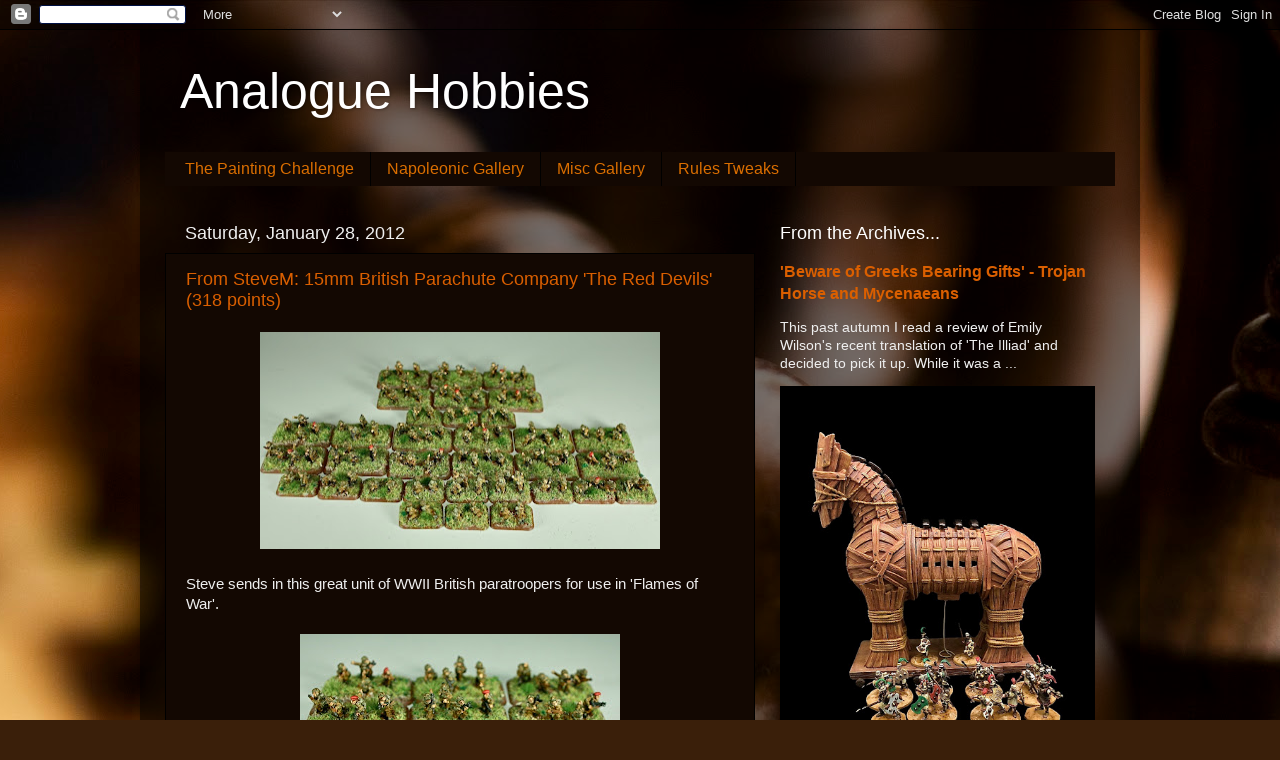

--- FILE ---
content_type: text/html; charset=UTF-8
request_url: https://analogue-hobbies.blogspot.com/b/stats?style=WHITE_TRANSPARENT&timeRange=ALL_TIME&token=APq4FmBXqJg7LSnns-MgmedqKGIQZEo2G_htALhkHznT2dKok2aqUJtKOCwwy2OJZ8_oF9HT-gHwHb-kgS-RSUGB20t2C7k-sg
body_size: -23
content:
{"total":4328595,"sparklineOptions":{"backgroundColor":{"fillOpacity":0.1,"fill":"#ffffff"},"series":[{"areaOpacity":0.3,"color":"#fff"}]},"sparklineData":[[0,2],[1,2],[2,4],[3,2],[4,3],[5,4],[6,4],[7,4],[8,11],[9,17],[10,26],[11,32],[12,27],[13,23],[14,6],[15,11],[16,11],[17,6],[18,11],[19,25],[20,23],[21,16],[22,20],[23,49],[24,100],[25,48],[26,8],[27,19],[28,11],[29,14]],"nextTickMs":17733}